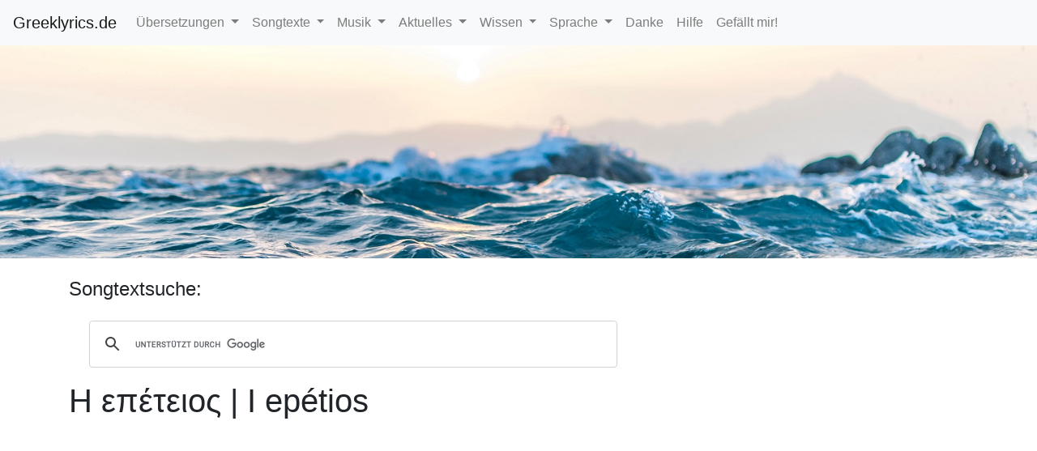

--- FILE ---
content_type: text/html; charset=UTF-8
request_url: https://www.greeklyrics.de/songtext/3413-i-epetios
body_size: 11769
content:

<!DOCTYPE html>
<html lang="de">
<head>
<meta http-equiv="Content-Type" content="text/html; charset=UTF-8">
<meta charset="utf-8">
<meta http-equiv="X-UA-Compatible" content="IE=edge">
<meta name="viewport" content="width=device-width, initial-scale=1">
<meta http-equiv="content-type" content="text/html; charset=utf-8" />
<meta name="keywords" content="" />
<meta name="author" content="Lambros Charissis" />
<meta name="description" content="" />
<script src="https://www.greeklyrics.de/jquery-3.4.1.min.js"></script>
<title>Η επέτειος | I epétios - Griechischer Songtext</title>
<link rel="icon"
      type="image/" ico
      href="https://www.greeklyrics.de/favicon.ico">

      <link rel="stylesheet" href="https://www.greeklyrics.de/bootstrap.min.css">
      <script src="https://www.greeklyrics.de/bootstrap.min.js"></script>
</head>
<body>
  <script>
  function submitComment(){
  		var data = $('#comment').serialize();
      if(document.getElementById("author").value.length == 0 || document.getElementById("commentgl").value.length == 0){
        document.getElementById("error").innerHTML = "<p>Bitte Name und Text eingeben, dann abschicken!</p>";
      } else {
        $.ajax({

                       type: "POST",
                       url: "https://www.greeklyrics.de/submitComment.php?id=3413&iss=1",
                       data: data,
                       success: function(msg){

   													document.getElementById("comment_form").innerHTML = "<p>Danke! Dein Kommentar wird nach unserer Prüfung hier erscheinen!</p>";

   					}
   				});
      }

  	}
    function requesttrans(){
          data = $('#transrequestmail').serialize()+"&songid=3413";
          $.ajax({

                         type: "POST",
                         url: "https://www.greeklyrics.de/newTranslationRequest.php",
                         data: data,
                         success: function(msg){

     													document.getElementById("transrequest").innerHTML = "<p>Übersetzung angefragt!</p>";

     					          }
     				});

    	}

      function requesttrans_form(){
        document.getElementById("transrequest_form").innerHTML = '<div id="transrequest"><form class="form-inline" id="transrequestmail"><p>(für Benachrichtung wenn Übersetzung vorliegt)&nbsp;&nbsp;</p><div class="form-group"><input id="request_trans_mail" name="email" type="text" class="form-control" placeholder="Deine Email"><button onclick="requesttrans()" type="button" class="btn btn-info">anfragen</button></div></form></div>';

        }

  </script>
<style>
  body {
    padding-top: 55px;
  }

  </style>
<nav class="navbar fixed-top navbar-expand-lg navbar-light bg-light">
  <a class="navbar-brand" href="/">Greeklyrics.de</a>
  <button class="navbar-toggler" type="button" data-toggle="collapse" data-target="#navbarSupportedContent" aria-controls="navbarSupportedContent" aria-expanded="false" aria-label="Toggle navigation">
    <span class="navbar-toggler-icon"></span>
  </button>

  <div class="collapse navbar-collapse" id="navbarSupportedContent">
    <ul class="navbar-nav mr-auto">
      <li class="nav-item dropdown">
        <a class="nav-link dropdown-toggle" href="#" id="navbarDropdown" role="button" data-toggle="dropdown" aria-haspopup="true" aria-expanded="false">
          Übersetzungen
        </a>
        <div class="dropdown-menu" aria-labelledby="navbarDropdown">
          <a class="dropdown-item" href="/uebersetzungen/alle-titel.html">Alle Titel</a>
          <a class="dropdown-item" href="/uebersetzungen/songtextsuche.html">Suche</a>
          <a class="dropdown-item" href="/uebersetzungen/interpreten.html">nach Interpreten</a>
          <a class="dropdown-item" href="/uebersetzungen/musikrichtung.html">nach Musikrichtung</a>
          <div class="dropdown-divider"></div>
          <a class="dropdown-item" href="/uebersetzungen/musikrichtung/modern.html">Modern</a>
          <a class="dropdown-item" href="/uebersetzungen/musikrichtung/laika.html">Laika/Entexna</a>
          <a class="dropdown-item" href="/uebersetzungen/musikrichtung/rembetiko.html">Rembetika</a>
          <a class="dropdown-item" href="/uebersetzungen/musikrichtung/dimotika.html">Dimotika</a>
          <div class="dropdown-divider"></div>
          <a class="dropdown-item" href="/uebersetzungen/eigene-uebersetzung.php">Übersetzung einreichen</a>
        </div>
      </li>
      <li class="nav-item dropdown">
        <a class="nav-link dropdown-toggle" href="#" id="navbarDropdown" role="button" data-toggle="dropdown" aria-haspopup="true" aria-expanded="false">
          Songtexte
        </a>
        <div class="dropdown-menu" aria-labelledby="navbarDropdown">
          <a class="dropdown-item" href="/songtext/alle.html" >Alle Songtexte</a>
          <a class="dropdown-item" href="/songtext/suche" >Suche</a>
          <a class="dropdown-item" href="/songtext/interpret/alle.html" >nach Interpreten</a>
        </div>
      </li>
      <li class="nav-item dropdown">
        <a class="nav-link dropdown-toggle" href="#" id="navbarDropdown" role="button" data-toggle="dropdown" aria-haspopup="true" aria-expanded="false">
          Musik
        </a>
        <div class="dropdown-menu" aria-labelledby="navbarDropdown">
          <a class="dropdown-item" href="/griechische-musik/griechisches-radio.html" >Griechisches Radio</a>
          <a class="dropdown-item" href="/griechische-musik/griechische-charts.html" >Griechische Charts</a>
          <a class="dropdown-item" href="/griechische-musik/musik-hoeren.html">Musik h&ouml;ren</a>
          <a class="dropdown-item" href="/griechische-musik/sommer-2009.html" >Sommer 2009</a>
          <a class="dropdown-item" href="/griechische-musik/sommer-2010.html" >Sommer 2010</a>
          <div class="dropdown-divider"></div>
          <a class="dropdown-item">Musik Griechenlands</a>
          <div class="dropdown-divider"></div>
          <a class="dropdown-item" href="/wissen/musik-griechenlands/interaktive-karte.html" >Interaktive Karte</a>
          <a class="dropdown-item" href="/wissen/musik-griechenlands/ipirotika.html" >Ipirotika</a>
          <a class="dropdown-item" href="/wissen/musik-griechenlands/pontiaka.html" >Pontiaka</a>
          <a class="dropdown-item" href="/wissen/musik-griechenlands/makedonitika.html" >Makedonitika</a>
          <a class="dropdown-item" href="/wissen/musik-griechenlands/thessalika.html" >Thessalika</a>
          <a class="dropdown-item" href="/wissen/musik-griechenlands/sterea-elladas.html" >Sterea Elladas</a>
          <a class="dropdown-item" href="/wissen/musik-griechenlands/eptanisa.html" >Eptanisa</a>
          <a class="dropdown-item" href="/wissen/musik-griechenlands/tou-moria-peloponisou.html" >Tou Moria/Peloponisou</a>
          <a class="dropdown-item" href="/wissen/musik-griechenlands/nisiotika.html" >Nisiotika</a>
          <a class="dropdown-item" href="/wissen/musik-griechenlands/kritika.html" >Kritika</a>
          <a class="dropdown-item" href="/wissen/musik-griechenlands/kypriaka.html" >Kypriaka</a>
          <a class="dropdown-item" href="/wissen/musik-griechenlands/byzantini-mousiki.html" >Byzantini Mousiki</a>
        </div>
      </li>
      <li class="nav-item dropdown">
        <a class="nav-link dropdown-toggle" href="#" id="navbarDropdown" role="button" data-toggle="dropdown" aria-haspopup="true" aria-expanded="false">
          Aktuelles
        </a>
        <div class="dropdown-menu" aria-labelledby="navbarDropdown">
          <a class="dropdown-item" href="/griechische-musik-aktuell/veranstaltungen.html" >Events & Konzerte</a>
          <a class="dropdown-item" href="/griechische-musik/griechische-charts.html" >Griechische Charts</a>
          <a class="dropdown-item" href="/griechische-musik-aktuell/eurovision-2018.html" >Eurovision 2018</a>
        </div>
      </li>
      <li class="nav-item dropdown">
        <a class="nav-link dropdown-toggle" href="#" id="navbarDropdown" role="button" data-toggle="dropdown" aria-haspopup="true" aria-expanded="false">
          Wissen
        </a>
        <div class="dropdown-menu" aria-labelledby="navbarDropdown">
          <a class="dropdown-item" href="/wissen/griechische-instrumente.html">Griechische Instrumente</a>
          <div class="dropdown-divider"></div>
          <a class="dropdown-item" href="/wissen/griechische-instrumente/bouzouki.html" >Bouzouki</a>
          <a class="dropdown-item" href="/wissen/griechische-instrumente/baglamas.html" >Baglamas</a>
          <a class="dropdown-item" href="/wissen/griechische-instrumente/klarino.html" >Klarino</a>
          <a class="dropdown-item" href="/wissen/griechische-instrumente/kithara.html" >Gitarre</a>
          <div class="dropdown-divider"></div>
          <a class="dropdown-item" href="/wissen/griechische-musiker.html">Griechische Musiker</a>
          <a class="dropdown-item" href="/wissen/griechische-noten.html" >Griechische Noten</a>
          <a class="dropdown-item" href="/wissen/akkorde-fuer-griechische-lieder.html" >Akkorde</a>
          <a class="dropdown-item" href="/wissen/griechische-taenze.html" >Griechische T&auml;nze</a>
          <a class="dropdown-item" href="/wissen/rembetiko.html" >Rembetiko</a>
          <a class="dropdown-item" href="/wissen/musikgeschichte-griechenlands.html" >Musikgeschichte Griechenlands</a>
          <a class="dropdown-item" href="/wissen/griechische-bands.html" >Griechische Bands</a>
          <a class="dropdown-item" href="/wissen/griechische-musiklehrer.html" >Griechische Musiklehrer</a>
        </div>
      </li>
      <li class="nav-item dropdown">
        <a class="nav-link dropdown-toggle" href="#" id="navbarDropdown" role="button" data-toggle="dropdown" aria-haspopup="true" aria-expanded="false">
          Sprache
        </a>
        <div class="dropdown-menu" aria-labelledby="navbarDropdown">
          <a class="dropdown-item" href="https://de.greeklex.net/lautschrift.html" target="_blank" >Lieder mitsingen</a>
          <a class="dropdown-item" href="/sprache/griechisch-woerterbuch.html" >Griechisch W&ouml;rterbuch</a>
          <a class="dropdown-item" href="/sprache/griechisch-lernen.html" >Griechisch lernen</a>
          <a class="dropdown-item" href="/sprache/griechisch-am-computer.html" >Griechisch am Computer</a>
          <a class="dropdown-item" href="/sprache/fragen.html" >Fragen zur Sprache</a>
        </div>
      </li>
      <li class="nav-item">
        <a class="nav-link" href="/danksagungen.html" >Danke</a>
      </li>
      <li class="nav-item">
        <a class="nav-link" href="/hilfe.html" >Hilfe</a>
      </li>
      <li class="nav-item">
        <a class="nav-link" href="https://www.facebook.com/greeklyrics.de/" target="_blank" >Gef&auml;llt mir!</a>
      </li>
    </ul>
  </div>
</nav>
<div align="center">
  <img width="100%" src="/images/gl_banner.jpg"></img>
  </div>

<br>
<main role="main" class="container">

<div class="row">
<div class="col md-12">


<h4>Songtextsuche: </h4><script async src="https://cse.google.com/cse.js?cx=001029816171164011424:qq8nu1bj5zw"></script><div class="gcse-search"></div>
</div>
</div>

  <h1>Η επέτειος | I epétios</h1>

  <script async src="https://pagead2.googlesyndication.com/pagead/js/adsbygoogle.js"></script>
  <!-- Greeklyrics -->
  <ins class="adsbygoogle"
       style="display:block"
       data-ad-client="ca-pub-6133283835087890"
       data-ad-slot="4050982924"
       data-ad-format="auto"
       data-full-width-responsive="true"></ins>
  <script>
       (adsbygoogle = window.adsbygoogle || []).push({});
  </script>

  <div class="row" style="float:right"><div id="transrequest_form"><a href="javascript:requesttrans_form();"><button type="button" class="btn btn-info">Übersetzung anfragen</button></a>&nbsp;&nbsp;&nbsp;<a href="https://www.greeklyrics.de/uebersetzungen/eigene-uebersetzung.php?sid=3413"><button type="button" class="btn btn-danger">Übersetzung einreichen</button></a></div></div><table class="table"><tr><td>
				
			<p>Ξέχασα μια μέρα πάλι την επέτειο<br />
μου `στησε ένα καυγά πλήρως αναίτιο,<br />
έκανες μου λέει σφάλμα ολέθριο.<br />
Μάταια της εξηγούσα πάλι τα αυτονόητα<br />
έτσι είναι βρε αγάπη μου τα αρσενικά<br />
δεν τ’ αντέχουν, δεν τα νιώθουν τέτοια τυπικά.</p>
<p>Στο Μεταξουργείο, στον Κεραμεικό<br />
μια βδομάδα φίλε μου ψάχνω να τη βρω,<br />
έφαγα τον κόσμο όλο μέχρι Κολωνό<br />
μα μου τη κοπάνησε κάποια η κολώνα.</p>
<p>Μέσα σε μια βδομάδα χρόνια με γέρασε<br />
δεν μπορώ να καταλάβω τι με πέρασε,<br />
μια ρημάδα επέτειο και με προσπέρασε.<br />
Με τα κόλπα που μου κάνει μ’ έβαλε σε φίλους μου<br />
να τρέξω από πίσω της στο παρακαλετό<br />
κι έτσι όπως μου τα `κανε να εξαφανιστώ.</p>
<p>Στο Μεταξουργείο, στον Κεραμεικό<br />
αυτό το βράδυ φίλε μου θα πάω να τα πιω<br />
δεν την ξαναψάχνω πια με το μοτοσακό<br />
έβγαλε εισιτήριο για το Μονακό.</p>
<p>Στο Μεταξουργείο, στον Κεραμεικό<br />
σε πέτυχα τυχαία μετά από καιρό<br />
σου `πα τα δικά μου, μου `κανες κλοπές<br />
βάζω τα φράγκα κούκλα μου πάμε όπου θες.</p>
		</td><td>
				
			<p>Kséchasa mia méra páli tin epétio<br />
mu `stise éna kavgá plíros anetio,<br />
ékanes mu léi sfálma oléthrio.<br />
Mátea tis eksigusa páli ta aftonóita<br />
étsi ine vre agápi mu ta arseniká<br />
den t’ antéchun, den ta nióthun tétia tipiká.</p>
<p>Sto Metaksurgio, ston Keramikó<br />
mia vdomáda fíle mu psáchno na ti vro,<br />
éfaga ton kósmo ólo méchri Kolonó<br />
ma mu ti kopánise kápia i kolóna.</p>
<p>Mésa se mia vdomáda chrónia me gérase<br />
den boró na katalávo ti me pérase,<br />
mia rimáda epétio ke me prospérase.<br />
Me ta kólpa pu mu káni m’ évale se fílus mu<br />
na trékso apó píso tis sto parakaletó<br />
ki étsi ópos mu ta `kane na eksafanistó.</p>
<p>Sto Metaksurgio, ston Keramikó<br />
aftó to vrádi fíle mu tha páo na ta pio<br />
den tin ksanapsáchno pia me to motosakó<br />
évgale isitírio gia to Monakó.</p>
<p>Sto Metaksurgio, ston Keramikó<br />
se péticha tichea metá apó keró<br />
su `pa ta diká mu, mu `kanes klopés<br />
vázo ta frágka kukla mu páme ópu thes.</p>
		</td></tr></table><p>Interpret: <a href="https://www.greeklyrics.de/songtext/interpret/andreadis-themis">Ανδρεάδης Θέμης</a></p><p>Komponist: Μήτσιος Κώστας</p><p>Songwriter: Μιχαλόχρηστας Γιώργος</p><iframe width="560" height="315" src="https://www.youtube.com/embed/v3QmuILvG9c" frameborder="0" allow="accelerometer; autoplay; encrypted-media; gyroscope; picture-in-picture" allowfullscreen></iframe><h4>Kommentare</h4><p>Noch keine Kommentare</p><br><h5>Neues Kommentar</h5><div class="row">
<div class="col-md-12" id="comment_form">
<form class="form-horizontal" id="comment">
	 <div class="form-group">
			 <label for="message" class="col-sm-2 control-label">Name:</label>
       <input id="author" type="text" class="form-control" placeholder="Name" name="author">
  </div>
  <div class="form-group">
       <label for="message" class="col-sm-2 control-label">Kommentar:</label>
	      <textarea id="commentgl" class="form-control" rows="4" name="commentgl"></textarea>
  </div>
			 <div class="col-sm-10 col-sm-offset-2">
					 <input id="submit" value="Abschicken" class="btn btn-primary" onclick="submitComment()">
			 </div>
	 </div>
</form>
<div id="error"></div>
 </div>
<br>
<script async src="https://pagead2.googlesyndication.com/pagead/js/adsbygoogle.js"></script>
<!-- Greeklyrics -->
<ins class="adsbygoogle"
     style="display:block"
     data-ad-client="ca-pub-6133283835087890"
     data-ad-slot="4050982924"
     data-ad-format="auto"
     data-full-width-responsive="true"></ins>
<script>
     (adsbygoogle = window.adsbygoogle || []).push({});
</script>
    <br><h2>Aktuelle Übersetzungsanfragen - hilf mit!</h2><table class="table"><tr><td><a href="https://www.greeklyrics.de/songtext/791-apopse-tha-peraso">Απόψε θα περάσω</a></td><td>Übersetzung wird geprüft!</td><td><img src="/images/ok.png"></img></td></tr><tr><td><a href="https://www.greeklyrics.de/songtext/878-as-min-ksimerone-pote">Ας μην ξημέρωνε ποτέ</a></td><td>Übersetzung wird geprüft!</td><td><img src="/images/ok.png"></img></td></tr><tr><td><a href="https://www.greeklyrics.de/songtext/1088-val-to-terma">Βαλ&#8217; το τέρμα</a></td><td>Übersetzung wird geprüft!</td><td><img src="/images/ok.png"></img></td></tr><tr><td><a href="https://www.greeklyrics.de/songtext/1408-delfini-delfinaki">Δελφίνι δελφινάκι</a></td><td><a href="https://www.greeklyrics.de/uebersetzungen/3-modern/2125-delfini-delfinaki">Übersetzung wurde erstellt</a></td><td><img src="/images/ok.png"></img></td></tr><tr><td><a href="https://www.greeklyrics.de/songtext/2098-ise-to-lathos-tis-zois-mu">Είσαι το λάθος της ζωής μου</a></td><td>Übersetzung wird geprüft!</td><td><img src="/images/ok.png"></img></td></tr><tr><td><a href="https://www.greeklyrics.de/songtext/2239-ellinas-ime">Έλληνας είμαι</a></td><td>Übersetzung wird geprüft!</td><td><img src="/images/ok.png"></img></td></tr><tr><td><a href="https://www.greeklyrics.de/songtext/2336-ena-puli-icha-sto-kluvi">Ένα πουλί είχα στο κλουβί</a></td><td><a href="https://www.greeklyrics.de/uebersetzungen/eigene-uebersetzung.php?sid=2336">Übersetzung einreichen</a></td><td><img src="/images/notok.png"></img></td></tr><tr><td><a href="https://www.greeklyrics.de/songtext/2520-esi-ise-aeras-dinatos">Εσύ είσαι αέρας δυνατός</a></td><td><a href="https://www.greeklyrics.de/uebersetzungen/eigene-uebersetzung.php?sid=2520">Übersetzung einreichen</a></td><td><img src="/images/notok.png"></img></td></tr><tr><td><a href="https://www.greeklyrics.de/songtext/2577-evlabia">Ευλαμπία</a></td><td>Übersetzung wird geprüft!</td><td><img src="/images/ok.png"></img></td></tr><tr><td><a href="https://www.greeklyrics.de/songtext/2601-echi-o-theos">Έχει ο Θεός</a></td><td>Übersetzung wird geprüft!</td><td><img src="/images/ok.png"></img></td></tr><tr><td><a href="https://www.greeklyrics.de/songtext/3051-gia-ton-patera">Για τον πατέρα</a></td><td>Übersetzung wird geprüft!</td><td><img src="/images/ok.png"></img></td></tr><tr><td><a href="https://www.greeklyrics.de/songtext/3772-isuna-ti-isuna">Ήσουνα τι ήσουνα</a></td><td><a href="https://www.greeklyrics.de/uebersetzungen/3-modern/235-paksimadokleftra">Übersetzung wurde erstellt</a></td><td><img src="/images/ok.png"></img></td></tr><tr><td><a href="https://www.greeklyrics.de/songtext/3902-ke-fuma-fuma">Και φούμα-φούμα</a></td><td><a href="https://www.greeklyrics.de/uebersetzungen/3-modern/2012-ke-fuma-fuma">Übersetzung wurde erstellt</a></td><td><img src="/images/ok.png"></img></td></tr><tr><td><a href="https://www.greeklyrics.de/songtext/3991-kalimera-ilie">Καλημέρα ήλιε</a></td><td><a href="https://www.greeklyrics.de/uebersetzungen/3-modern/2135-kalimera-ilie">Übersetzung wurde erstellt</a></td><td><img src="/images/ok.png"></img></td></tr><tr><td><a href="https://www.greeklyrics.de/songtext/4434-kokkini-vrochi">Κόκκινη βροχή</a></td><td>Übersetzung wird geprüft!</td><td><img src="/images/ok.png"></img></td></tr><tr><td><a href="https://www.greeklyrics.de/songtext/5797-na-kamo-thelo-tarachi">Να κάμω θέλω ταραχή</a></td><td>Übersetzung wird geprüft!</td><td><img src="/images/ok.png"></img></td></tr><tr><td><a href="https://www.greeklyrics.de/songtext/6126-o-tarzan">Ο Ταρζάν</a></td><td><a href="https://www.greeklyrics.de/uebersetzungen/eigene-uebersetzung.php?sid=6126">Übersetzung einreichen</a></td><td><img src="/images/notok.png"></img></td></tr><tr><td><a href="https://www.greeklyrics.de/songtext/6388-o-mikros-alitis">Ο μικρός αλήτης</a></td><td>Übersetzung wird geprüft!</td><td><img src="/images/ok.png"></img></td></tr><tr><td><a href="https://www.greeklyrics.de/songtext/6511-o-topos-mas-ine-klistos">Ο τόπος μας είναι κλειστός</a></td><td><a href="https://www.greeklyrics.de/uebersetzungen/eigene-uebersetzung.php?sid=6511">Übersetzung einreichen</a></td><td><img src="/images/notok.png"></img></td></tr><tr><td><a href="https://www.greeklyrics.de/songtext/6596-i-fabrikes">Οι φάμπρικες</a></td><td><a href="https://www.greeklyrics.de/uebersetzungen/eigene-uebersetzung.php?sid=6596">Übersetzung einreichen</a></td><td><img src="/images/notok.png"></img></td></tr><tr><td><a href="https://www.greeklyrics.de/songtext/7205-saitia">Σαϊτιά</a></td><td>Übersetzung wird geprüft!</td><td><img src="/images/ok.png"></img></td></tr><tr><td><a href="https://www.greeklyrics.de/songtext/7322-se-dioksan-ap-tin-kokkinia">Σε διώξαν απ&#8217; την Κοκκινιά</a></td><td>Übersetzung wird geprüft!</td><td><img src="/images/ok.png"></img></td></tr><tr><td><a href="https://www.greeklyrics.de/songtext/7377-se-pia-thalassa-armenizis">Σε ποια θάλασσα αρμενίζεις</a></td><td><a href="https://www.greeklyrics.de/uebersetzungen/3-modern/2110-se-pia-thalassa-armenizis">Übersetzung wurde erstellt</a></td><td><img src="/images/ok.png"></img></td></tr><tr><td><a href="https://www.greeklyrics.de/songtext/7633-stalia-stalia">Σταλιά σταλιά</a></td><td><a href="https://www.greeklyrics.de/uebersetzungen/eigene-uebersetzung.php?sid=7633">Übersetzung einreichen</a></td><td><img src="/images/notok.png"></img></td></tr><tr><td><a href="https://www.greeklyrics.de/songtext/8905-to-christinaki">Το Χριστινάκι</a></td><td><a href="https://www.greeklyrics.de/uebersetzungen/eigene-uebersetzung.php?sid=8905">Übersetzung einreichen</a></td><td><img src="/images/notok.png"></img></td></tr><tr><td><a href="https://www.greeklyrics.de/songtext/8911-to-aidoni">Το αηδόνι</a></td><td><a href="https://www.greeklyrics.de/uebersetzungen/eigene-uebersetzung.php?sid=8911">Übersetzung einreichen</a></td><td><img src="/images/notok.png"></img></td></tr><tr><td><a href="https://www.greeklyrics.de/songtext/8975-to-diazigio">Το διαζύγιο</a></td><td><a href="https://www.greeklyrics.de/uebersetzungen/eigene-uebersetzung.php?sid=8975">Übersetzung einreichen</a></td><td><img src="/images/notok.png"></img></td></tr><tr><td><a href="https://www.greeklyrics.de/songtext/9135-to-magazi">Το μαγαζί</a></td><td><a href="https://www.greeklyrics.de/uebersetzungen/eigene-uebersetzung.php?sid=9135">Übersetzung einreichen</a></td><td><img src="/images/notok.png"></img></td></tr><tr><td><a href="https://www.greeklyrics.de/songtext/9209-to-nima-ton-keron">Το νήμα των καιρών</a></td><td><a href="https://www.greeklyrics.de/uebersetzungen/eigene-uebersetzung.php?sid=9209">Übersetzung einreichen</a></td><td><img src="/images/notok.png"></img></td></tr><tr><td><a href="https://www.greeklyrics.de/songtext/10094-zo-(mavra-fengaria)">Ζω (Μαύρα Φεγγάρια)</a></td><td><a href="https://www.greeklyrics.de/uebersetzungen/eigene-uebersetzung.php?sid=10094">Übersetzung einreichen</a></td><td><img src="/images/notok.png"></img></td></tr><tr><td><a href="https://www.greeklyrics.de/songtext/10165-adiaforo">Αδιαφορώ</a></td><td><a href="https://www.greeklyrics.de/uebersetzungen/eigene-uebersetzung.php?sid=10165">Übersetzung einreichen</a></td><td><img src="/images/notok.png"></img></td></tr><tr><td><a href="https://www.greeklyrics.de/songtext/10716-aku">Άκου</a></td><td>Übersetzung wird geprüft!</td><td><img src="/images/ok.png"></img></td></tr><tr><td><a href="https://www.greeklyrics.de/songtext/10739-akui-kanis">Ακούει κανείς</a></td><td><a href="https://www.greeklyrics.de/uebersetzungen/3-modern/2021-akui-kanis">Übersetzung wurde erstellt</a></td><td><img src="/images/ok.png"></img></td></tr><tr><td><a href="https://www.greeklyrics.de/songtext/10777-akrovato">Ακροβατώ</a></td><td><a href="https://www.greeklyrics.de/uebersetzungen/3-modern/2107-akrovato">Übersetzung wurde erstellt</a></td><td><img src="/images/ok.png"></img></td></tr><tr><td><a href="https://www.greeklyrics.de/songtext/11601-anikse-ligo-to-parathiro">Άνοιξε λίγο το παράθυρο</a></td><td><a href="https://www.greeklyrics.de/uebersetzungen/eigene-uebersetzung.php?sid=11601">Übersetzung einreichen</a></td><td><img src="/images/notok.png"></img></td></tr><tr><td><a href="https://www.greeklyrics.de/songtext/11685-anthropi-monachi">Άνθρωποι μονάχοι</a></td><td>Übersetzung wird geprüft!</td><td><img src="/images/ok.png"></img></td></tr><tr><td><a href="https://www.greeklyrics.de/songtext/11901-apo-mesa-pethamenos">Από μέσα πεθαμένος</a></td><td><a href="https://www.greeklyrics.de/uebersetzungen/3-modern/2121-apo-mesa-pethamenos">Übersetzung wurde erstellt</a></td><td><img src="/images/ok.png"></img></td></tr><tr><td><a href="https://www.greeklyrics.de/songtext/11963-apogevma-sto-dentro">Απόγευμα στο δέντρο</a></td><td><a href="https://www.greeklyrics.de/uebersetzungen/eigene-uebersetzung.php?sid=11963">Übersetzung einreichen</a></td><td><img src="/images/notok.png"></img></td></tr><tr><td><a href="https://www.greeklyrics.de/songtext/12004-apoliome">Απολύομαι</a></td><td><a href="https://www.greeklyrics.de/uebersetzungen/eigene-uebersetzung.php?sid=12004">Übersetzung einreichen</a></td><td><img src="/images/notok.png"></img></td></tr><tr><td><a href="https://www.greeklyrics.de/songtext/12193-aprili-mu">Απρίλη μου</a></td><td><a href="https://www.greeklyrics.de/uebersetzungen/eigene-uebersetzung.php?sid=12193">Übersetzung einreichen</a></td><td><img src="/images/notok.png"></img></td></tr><tr><td><a href="https://www.greeklyrics.de/songtext/12359-as-erchosungia-ligo">Ας ερχόσουν για λίγο</a></td><td>Übersetzung wird geprüft!</td><td><img src="/images/ok.png"></img></td></tr><tr><td><a href="https://www.greeklyrics.de/songtext/12554-asteri-mu">Αστέρι μου</a></td><td><a href="https://www.greeklyrics.de/uebersetzungen/eigene-uebersetzung.php?sid=12554">Übersetzung einreichen</a></td><td><img src="/images/notok.png"></img></td></tr><tr><td><a href="https://www.greeklyrics.de/songtext/12576-astro-krifo">Άστρο κρυφό</a></td><td><a href="https://www.greeklyrics.de/uebersetzungen/eigene-uebersetzung.php?sid=12576">Übersetzung einreichen</a></td><td><img src="/images/notok.png"></img></td></tr><tr><td><a href="https://www.greeklyrics.de/songtext/12608-athanasia">Αθανασία</a></td><td><a href="https://www.greeklyrics.de/uebersetzungen/eigene-uebersetzung.php?sid=12608">Übersetzung einreichen</a></td><td><img src="/images/notok.png"></img></td></tr><tr><td><a href="https://www.greeklyrics.de/songtext/13029-vale-ena-kafe">Βάλε ένα καφέ</a></td><td>Übersetzung wird geprüft!</td><td><img src="/images/ok.png"></img></td></tr><tr><td><a href="https://www.greeklyrics.de/songtext/13145-batida-de-coco">Batida de coco</a></td><td>Übersetzung wird geprüft!</td><td><img src="/images/ok.png"></img></td></tr><tr><td><a href="https://www.greeklyrics.de/songtext/13193-vima-vima">Βήμα βήμα</a></td><td><a href="https://www.greeklyrics.de/uebersetzungen/eigene-uebersetzung.php?sid=13193">Übersetzung einreichen</a></td><td><img src="/images/notok.png"></img></td></tr><tr><td><a href="https://www.greeklyrics.de/songtext/13730-de-tha-dakriso-piagia-sena">Δε θα δακρύσω πια για σένα</a></td><td><a href="https://www.greeklyrics.de/uebersetzungen/eigene-uebersetzung.php?sid=13730">Übersetzung einreichen</a></td><td><img src="/images/notok.png"></img></td></tr><tr><td><a href="https://www.greeklyrics.de/songtext/14132-den-kani-krio">Δεν κάνει κρύο</a></td><td>Übersetzung wird geprüft!</td><td><img src="/images/ok.png"></img></td></tr><tr><td><a href="https://www.greeklyrics.de/songtext/14296-den-proskinisa-pote-kanena">Δεν προσκύνησα ποτέ κανένα</a></td><td><a href="https://www.greeklyrics.de/uebersetzungen/eigene-uebersetzung.php?sid=14296">Übersetzung einreichen</a></td><td><img src="/images/notok.png"></img></td></tr><tr><td><a href="https://www.greeklyrics.de/songtext/14323-den-tha-dakriso-piagia-mena">Δεν θα δακρύσω πιά για μένα</a></td><td><a href="https://www.greeklyrics.de/uebersetzungen/eigene-uebersetzung.php?sid=14323">Übersetzung einreichen</a></td><td><img src="/images/notok.png"></img></td></tr><tr><td><a href="https://www.greeklyrics.de/songtext/14532-didimoticho-blues">Διδυμότειχο blues</a></td><td><a href="https://www.greeklyrics.de/uebersetzungen/eigene-uebersetzung.php?sid=14532">Übersetzung einreichen</a></td><td><img src="/images/notok.png"></img></td></tr><tr><td><a href="https://www.greeklyrics.de/songtext/14604-diplo-to-tsifteteli">Διπλό το τσιφτετέλι</a></td><td><a href="https://www.greeklyrics.de/uebersetzungen/eigene-uebersetzung.php?sid=14604">Übersetzung einreichen</a></td><td><img src="/images/notok.png"></img></td></tr><tr><td><a href="https://www.greeklyrics.de/songtext/14791-dio-prasina-matia">Δυο πράσινα μάτια</a></td><td><a href="https://www.greeklyrics.de/uebersetzungen/eigene-uebersetzung.php?sid=14791">Übersetzung einreichen</a></td><td><img src="/images/notok.png"></img></td></tr><tr><td><a href="https://www.greeklyrics.de/songtext/14924-dose-mu-ligaki-urano-(to-simadi-tu-erota)">Δώσε μου λιγάκι ουρανό (Το σημάδι του έρωτα)</a></td><td>Übersetzung wird geprüft!</td><td><img src="/images/ok.png"></img></td></tr><tr><td><a href="https://www.greeklyrics.de/songtext/14961-evale-o-theos-simadi">Έβαλε ο Θεός σημάδι</a></td><td><a href="https://www.greeklyrics.de/uebersetzungen/eigene-uebersetzung.php?sid=14961">Übersetzung einreichen</a></td><td><img src="/images/notok.png"></img></td></tr><tr><td><a href="https://www.greeklyrics.de/songtext/14974-edo">Eδώ</a></td><td><a href="https://www.greeklyrics.de/uebersetzungen/3-modern/2019-edo">Übersetzung wurde erstellt</a></td><td><img src="/images/ok.png"></img></td></tr><tr><td><a href="https://www.greeklyrics.de/songtext/15251-ego-o-dinatos">Εγώ ο δυνατός</a></td><td><a href="https://www.greeklyrics.de/uebersetzungen/eigene-uebersetzung.php?sid=15251">Übersetzung einreichen</a></td><td><img src="/images/notok.png"></img></td></tr><tr><td><a href="https://www.greeklyrics.de/songtext/15493-ime-ticheros-pu-echo-esena">Είμαι τυχερός που έχω εσένα</a></td><td><a href="https://www.greeklyrics.de/uebersetzungen/eigene-uebersetzung.php?sid=15493">Übersetzung einreichen</a></td><td><img src="/images/notok.png"></img></td></tr><tr><td><a href="https://www.greeklyrics.de/songtext/15505-imaste-dio">Είμαστε δυο</a></td><td><a href="https://www.greeklyrics.de/uebersetzungen/eigene-uebersetzung.php?sid=15505">Übersetzung einreichen</a></td><td><img src="/images/notok.png"></img></td></tr><tr><td><a href="https://www.greeklyrics.de/songtext/15771-ise-mia-thea">Είσαι μια θεά</a></td><td><a href="https://www.greeklyrics.de/uebersetzungen/eigene-uebersetzung.php?sid=15771">Übersetzung einreichen</a></td><td><img src="/images/notok.png"></img></td></tr><tr><td><a href="https://www.greeklyrics.de/songtext/15898-eki-pu-vriskete-to-fos">Εκεί που βρίσκεται το φως</a></td><td><a href="https://www.greeklyrics.de/uebersetzungen/eigene-uebersetzung.php?sid=15898">Übersetzung einreichen</a></td><td><img src="/images/notok.png"></img></td></tr><tr><td><a href="https://www.greeklyrics.de/songtext/16074-ela-ke-kopse-me-sta-dio">Έλα και κόψε με στα δυο</a></td><td><a href="https://www.greeklyrics.de/uebersetzungen/eigene-uebersetzung.php?sid=16074">Übersetzung einreichen</a></td><td><img src="/images/notok.png"></img></td></tr><tr><td><a href="https://www.greeklyrics.de/songtext/16237-ellada-(lengko)">Ελλάδα (Λένγκω)</a></td><td><a href="https://www.greeklyrics.de/uebersetzungen/eigene-uebersetzung.php?sid=16237">Übersetzung einreichen</a></td><td><img src="/images/notok.png"></img></td></tr><tr><td><a href="https://www.greeklyrics.de/songtext/16295-emis-i-dio">Εμείς οι δυο</a></td><td><a href="https://www.greeklyrics.de/uebersetzungen/eigene-uebersetzung.php?sid=16295">Übersetzung einreichen</a></td><td><img src="/images/notok.png"></img></td></tr><tr><td><a href="https://www.greeklyrics.de/songtext/16565-ena-tsigaro-akoma-lipon">Ένα τσιγάρο ακόμα λοιπόν</a></td><td><a href="https://www.greeklyrics.de/uebersetzungen/eigene-uebersetzung.php?sid=16565">Übersetzung einreichen</a></td><td><img src="/images/notok.png"></img></td></tr><tr><td><a href="https://www.greeklyrics.de/songtext/16610-enas-erotas-ftinos">Ένας έρωτας φτηνός</a></td><td><a href="https://www.greeklyrics.de/uebersetzungen/eigene-uebersetzung.php?sid=16610">Übersetzung einreichen</a></td><td><img src="/images/notok.png"></img></td></tr><tr><td><a href="https://www.greeklyrics.de/songtext/17008-erotokritos">Ερωτόκριτος</a></td><td><a href="https://www.greeklyrics.de/uebersetzungen/eigene-uebersetzung.php?sid=17008">Übersetzung einreichen</a></td><td><img src="/images/notok.png"></img></td></tr><tr><td><a href="https://www.greeklyrics.de/songtext/17341-echasa-ta-ichni-su">Έχασα τα ίχνη σου</a></td><td><a href="https://www.greeklyrics.de/uebersetzungen/eigene-uebersetzung.php?sid=17341">Übersetzung einreichen</a></td><td><img src="/images/notok.png"></img></td></tr><tr><td><a href="https://www.greeklyrics.de/songtext/17357-echi-o-theos">Έχει ο Θεός</a></td><td><a href="https://www.greeklyrics.de/uebersetzungen/eigene-uebersetzung.php?sid=17357">Übersetzung einreichen</a></td><td><img src="/images/notok.png"></img></td></tr><tr><td><a href="https://www.greeklyrics.de/songtext/17380-echis-matia-to-fengari">Έχεις μάτια το φεγγάρι</a></td><td><a href="https://www.greeklyrics.de/uebersetzungen/eigene-uebersetzung.php?sid=17380">Übersetzung einreichen</a></td><td><img src="/images/notok.png"></img></td></tr><tr><td><a href="https://www.greeklyrics.de/songtext/17930-ftes-esi">Φταις εσύ</a></td><td><a href="https://www.greeklyrics.de/uebersetzungen/eigene-uebersetzung.php?sid=17930">Übersetzung einreichen</a></td><td><img src="/images/notok.png"></img></td></tr><tr><td><a href="https://www.greeklyrics.de/songtext/17961-ftani-pu-kleme">Φτάνει που κλαίμε</a></td><td><a href="https://www.greeklyrics.de/uebersetzungen/eigene-uebersetzung.php?sid=17961">Übersetzung einreichen</a></td><td><img src="/images/notok.png"></img></td></tr><tr><td><a href="https://www.greeklyrics.de/songtext/18218-garifallo-st-afti">Γαρύφαλλο στ’ αυτί</a></td><td><a href="https://www.greeklyrics.de/uebersetzungen/eigene-uebersetzung.php?sid=18218">Übersetzung einreichen</a></td><td><img src="/images/notok.png"></img></td></tr><tr><td><a href="https://www.greeklyrics.de/songtext/18255-gia-chara">Γεια χαρά</a></td><td><a href="https://www.greeklyrics.de/uebersetzungen/eigene-uebersetzung.php?sid=18255">Übersetzung einreichen</a></td><td><img src="/images/notok.png"></img></td></tr><tr><td><a href="https://www.greeklyrics.de/songtext/18313-gennithika-na-tiranno">Γεννήθηκα να τυραννώ</a></td><td><a href="https://www.greeklyrics.de/uebersetzungen/eigene-uebersetzung.php?sid=18313">Übersetzung einreichen</a></td><td><img src="/images/notok.png"></img></td></tr><tr><td><a href="https://www.greeklyrics.de/songtext/18316-gennithika-sti-saloniki">Γεννήθηκα στη Σαλονίκη</a></td><td><a href="https://www.greeklyrics.de/uebersetzungen/eigene-uebersetzung.php?sid=18316">Übersetzung einreichen</a></td><td><img src="/images/notok.png"></img></td></tr><tr><td><a href="https://www.greeklyrics.de/songtext/18373-gia-ena-tangko">Για ένα τανγκό</a></td><td><a href="https://www.greeklyrics.de/uebersetzungen/eigene-uebersetzung.php?sid=18373">Übersetzung einreichen</a></td><td><img src="/images/notok.png"></img></td></tr><tr><td><a href="https://www.greeklyrics.de/songtext/18606-giapi">Γιαπί</a></td><td><a href="https://www.greeklyrics.de/uebersetzungen/eigene-uebersetzung.php?sid=18606">Übersetzung einreichen</a></td><td><img src="/images/notok.png"></img></td></tr><tr><td><a href="https://www.greeklyrics.de/songtext/18631-giati-den-ise-edo">Γιατί δεν είσαι εδώ</a></td><td><a href="https://www.greeklyrics.de/uebersetzungen/eigene-uebersetzung.php?sid=18631">Übersetzung einreichen</a></td><td><img src="/images/notok.png"></img></td></tr><tr><td><a href="https://www.greeklyrics.de/songtext/18650-giati-fengari-mu-omorfo">Γιατί φεγγάρι μου όμορφο</a></td><td><a href="https://www.greeklyrics.de/uebersetzungen/eigene-uebersetzung.php?sid=18650">Übersetzung einreichen</a></td><td><img src="/images/notok.png"></img></td></tr><tr><td><a href="https://www.greeklyrics.de/songtext/18825-glossolalia">Γλωσσολαλιά</a></td><td><a href="https://www.greeklyrics.de/uebersetzungen/3-modern/2077-glossolalia">Übersetzung wurde erstellt</a></td><td><img src="/images/ok.png"></img></td></tr><tr><td><a href="https://www.greeklyrics.de/songtext/19451-i-margarita-i-margaro">Η Μαργαρίτα η Μαργαρώ</a></td><td><a href="https://www.greeklyrics.de/uebersetzungen/3-modern/2097-i-margarita-i-margaro">Übersetzung wurde erstellt</a></td><td><img src="/images/ok.png"></img></td></tr><tr><td><a href="https://www.greeklyrics.de/songtext/19488-i-mikri-mas-istoria">Η μικρή μας ιστορία</a></td><td><a href="https://www.greeklyrics.de/uebersetzungen/eigene-uebersetzung.php?sid=19488">Übersetzung einreichen</a></td><td><img src="/images/notok.png"></img></td></tr><tr><td><a href="https://www.greeklyrics.de/songtext/19524-i-balanta-tis-ifigenias">Η μπαλάντα της Ιφιγένειας</a></td><td><a href="https://www.greeklyrics.de/uebersetzungen/eigene-uebersetzung.php?sid=19524">Übersetzung einreichen</a></td><td><img src="/images/notok.png"></img></td></tr><tr><td><a href="https://www.greeklyrics.de/songtext/19602-i-palioparea">Η παλιοπαρέα</a></td><td><a href="https://www.greeklyrics.de/uebersetzungen/eigene-uebersetzung.php?sid=19602">Übersetzung einreichen</a></td><td><img src="/images/notok.png"></img></td></tr><tr><td><a href="https://www.greeklyrics.de/songtext/19961-irtha-ksana">Ήρθα ξανά</a></td><td><a href="https://www.greeklyrics.de/uebersetzungen/eigene-uebersetzung.php?sid=19961">Übersetzung einreichen</a></td><td><img src="/images/notok.png"></img></td></tr><tr><td><a href="https://www.greeklyrics.de/songtext/20763-kane-kuragio">Κάνε κουράγιο</a></td><td><a href="https://www.greeklyrics.de/uebersetzungen/eigene-uebersetzung.php?sid=20763">Übersetzung einreichen</a></td><td><img src="/images/notok.png"></img></td></tr><tr><td><a href="https://www.greeklyrics.de/songtext/20994-karavakia">Καραβάκια</a></td><td><a href="https://www.greeklyrics.de/uebersetzungen/eigene-uebersetzung.php?sid=20994">Übersetzung einreichen</a></td><td><img src="/images/notok.png"></img></td></tr><tr><td><a href="https://www.greeklyrics.de/songtext/21196-kathe-fora">Κάθε φορά</a></td><td><a href="https://www.greeklyrics.de/uebersetzungen/eigene-uebersetzung.php?sid=21196">Übersetzung einreichen</a></td><td><img src="/images/notok.png"></img></td></tr><tr><td><a href="https://www.greeklyrics.de/songtext/21663-klise-tin-porta">Κλείσε την πόρτα</a></td><td><a href="https://www.greeklyrics.de/uebersetzungen/eigene-uebersetzung.php?sid=21663">Übersetzung einreichen</a></td><td><img src="/images/notok.png"></img></td></tr><tr><td><a href="https://www.greeklyrics.de/songtext/21675-klirothika">Κληρώθηκα</a></td><td><a href="https://www.greeklyrics.de/uebersetzungen/eigene-uebersetzung.php?sid=21675">Übersetzung einreichen</a></td><td><img src="/images/notok.png"></img></td></tr><tr><td><a href="https://www.greeklyrics.de/songtext/21973-kutsi-kithara">Κουτσή κιθάρα</a></td><td><a href="https://www.greeklyrics.de/uebersetzungen/eigene-uebersetzung.php?sid=21973">Übersetzung einreichen</a></td><td><img src="/images/notok.png"></img></td></tr><tr><td><a href="https://www.greeklyrics.de/songtext/22354-kikladitiko">Κυκλαδίτικο</a></td><td>Übersetzung wird geprüft!</td><td><img src="/images/ok.png"></img></td></tr><tr><td><a href="https://www.greeklyrics.de/songtext/22365-kiknio-asma">Κύκνειο άσμα</a></td><td><a href="https://www.greeklyrics.de/uebersetzungen/eigene-uebersetzung.php?sid=22365">Übersetzung einreichen</a></td><td><img src="/images/notok.png"></img></td></tr><tr><td><a href="https://www.greeklyrics.de/songtext/22521-lila">Λέιλα</a></td><td><a href="https://www.greeklyrics.de/uebersetzungen/eigene-uebersetzung.php?sid=22521">Übersetzung einreichen</a></td><td><img src="/images/notok.png"></img></td></tr><tr><td><a href="https://www.greeklyrics.de/songtext/22596-liberta-(eleftheria)">Liberta (Ελευθερία)</a></td><td><a href="https://www.greeklyrics.de/uebersetzungen/eigene-uebersetzung.php?sid=22596">Übersetzung einreichen</a></td><td><img src="/images/notok.png"></img></td></tr><tr><td><a href="https://www.greeklyrics.de/songtext/22765-lipisu-me">Λυπήσου με</a></td><td><a href="https://www.greeklyrics.de/uebersetzungen/eigene-uebersetzung.php?sid=22765">Übersetzung einreichen</a></td><td><img src="/images/notok.png"></img></td></tr><tr><td><a href="https://www.greeklyrics.de/songtext/23007-makria-poli-makria">Μακριά πολύ μακριά</a></td><td><a href="https://www.greeklyrics.de/uebersetzungen/eigene-uebersetzung.php?sid=23007">Übersetzung einreichen</a></td><td><img src="/images/notok.png"></img></td></tr><tr><td><a href="https://www.greeklyrics.de/songtext/23812-mes-stin-taverna">Μες στην ταβέρνα</a></td><td><a href="https://www.greeklyrics.de/uebersetzungen/eigene-uebersetzung.php?sid=23812">Übersetzung einreichen</a></td><td><img src="/images/notok.png"></img></td></tr><tr><td><a href="https://www.greeklyrics.de/songtext/24143-mi-milas-allogi-agapi">Μη μιλάς άλλο γι&#8217; αγάπη</a></td><td><a href="https://www.greeklyrics.de/uebersetzungen/eigene-uebersetzung.php?sid=24143">Übersetzung einreichen</a></td><td><img src="/images/notok.png"></img></td></tr><tr><td><a href="https://www.greeklyrics.de/songtext/24804-mia-zoi-se-thimame-na-fevgis">Μια ζωή σε θυμάμαι να φεύγεις</a></td><td><a href="https://www.greeklyrics.de/uebersetzungen/eigene-uebersetzung.php?sid=24804">Übersetzung einreichen</a></td><td><img src="/images/notok.png"></img></td></tr><tr><td><a href="https://www.greeklyrics.de/songtext/24876-mikros-pu-ise-urane">Μικρός που είσαι ουρανέ</a></td><td><a href="https://www.greeklyrics.de/uebersetzungen/eigene-uebersetzung.php?sid=24876">Übersetzung einreichen</a></td><td><img src="/images/notok.png"></img></td></tr><tr><td><a href="https://www.greeklyrics.de/songtext/25112-mono-esi">Μόνο εσύ</a></td><td><a href="https://www.greeklyrics.de/uebersetzungen/eigene-uebersetzung.php?sid=25112">Übersetzung einreichen</a></td><td><img src="/images/notok.png"></img></td></tr><tr><td><a href="https://www.greeklyrics.de/songtext/25263-mu-lipis">Μου λείπεις</a></td><td><a href="https://www.greeklyrics.de/uebersetzungen/eigene-uebersetzung.php?sid=25263">Übersetzung einreichen</a></td><td><img src="/images/notok.png"></img></td></tr><tr><td><a href="https://www.greeklyrics.de/songtext/25323-bagasas">Μπαγάσας</a></td><td><a href="https://www.greeklyrics.de/uebersetzungen/eigene-uebersetzung.php?sid=25323">Übersetzung einreichen</a></td><td><img src="/images/notok.png"></img></td></tr><tr><td><a href="https://www.greeklyrics.de/songtext/25399-bori">Μπορεί</a></td><td><a href="https://www.greeklyrics.de/uebersetzungen/eigene-uebersetzung.php?sid=25399">Übersetzung einreichen</a></td><td><img src="/images/notok.png"></img></td></tr><tr><td><a href="https://www.greeklyrics.de/songtext/25629-na-me-lene-maria">Να με λένε Μαρία</a></td><td><a href="https://www.greeklyrics.de/uebersetzungen/eigene-uebersetzung.php?sid=25629">Übersetzung einreichen</a></td><td><img src="/images/notok.png"></img></td></tr><tr><td><a href="https://www.greeklyrics.de/songtext/25792-na-tan-i-chara-ikopedo-(borino-oro)">Να &#8216;ταν η χαρά οικόπεδο (Borino Oro)</a></td><td><a href="https://www.greeklyrics.de/uebersetzungen/eigene-uebersetzung.php?sid=25792">Übersetzung einreichen</a></td><td><img src="/images/notok.png"></img></td></tr><tr><td><a href="https://www.greeklyrics.de/songtext/25839-na-cha-dio-zoes">Να &#8216;χα δυο ζωές</a></td><td><a href="https://www.greeklyrics.de/uebersetzungen/eigene-uebersetzung.php?sid=25839">Übersetzung einreichen</a></td><td><img src="/images/notok.png"></img></td></tr><tr><td><a href="https://www.greeklyrics.de/songtext/26055-ntirlanta">Ντιρλαντά</a></td><td><a href="https://www.greeklyrics.de/uebersetzungen/eigene-uebersetzung.php?sid=26055">Übersetzung einreichen</a></td><td><img src="/images/notok.png"></img></td></tr><tr><td><a href="https://www.greeklyrics.de/songtext/26111-nichta-mesa-sta-matia-su">Νύχτα μέσα στα μάτια σου</a></td><td><a href="https://www.greeklyrics.de/uebersetzungen/eigene-uebersetzung.php?sid=26111">Übersetzung einreichen</a></td><td><img src="/images/notok.png"></img></td></tr><tr><td><a href="https://www.greeklyrics.de/songtext/26548-o-kir-thanos-pethane">Ο κυρ Θάνος πέθανε</a></td><td><a href="https://www.greeklyrics.de/uebersetzungen/eigene-uebersetzung.php?sid=26548">Übersetzung einreichen</a></td><td><img src="/images/notok.png"></img></td></tr><tr><td><a href="https://www.greeklyrics.de/songtext/26600-o-mavros-gatos">Ο Μαύρος Γάτος</a></td><td><a href="https://www.greeklyrics.de/uebersetzungen/eigene-uebersetzung.php?sid=26600">Übersetzung einreichen</a></td><td><img src="/images/notok.png"></img></td></tr><tr><td><a href="https://www.greeklyrics.de/songtext/26639-o-balamos">Ο μπαλαμός</a></td><td><a href="https://www.greeklyrics.de/uebersetzungen/eigene-uebersetzung.php?sid=26639">Übersetzung einreichen</a></td><td><img src="/images/notok.png"></img></td></tr><tr><td><a href="https://www.greeklyrics.de/songtext/26694-o-palios-stratiotis">Ο παλιός στρατιώτης</a></td><td>Übersetzung wird geprüft!</td><td><img src="/images/ok.png"></img></td></tr><tr><td><a href="https://www.greeklyrics.de/songtext/26880-o-ipnos-se-tilikse">Ο ύπνος σε τύλιξε</a></td><td><a href="https://www.greeklyrics.de/uebersetzungen/eigene-uebersetzung.php?sid=26880">Übersetzung einreichen</a></td><td><img src="/images/notok.png"></img></td></tr><tr><td><a href="https://www.greeklyrics.de/songtext/26891-o-chartaetos">Ο χαρταετός</a></td><td><a href="https://www.greeklyrics.de/uebersetzungen/eigene-uebersetzung.php?sid=26891">Übersetzung einreichen</a></td><td><img src="/images/notok.png"></img></td></tr><tr><td><a href="https://www.greeklyrics.de/songtext/26936-o-stratis-o-fameliaris">Ο Στρατής ο φαμελιάρης</a></td><td><a href="https://www.greeklyrics.de/uebersetzungen/eigene-uebersetzung.php?sid=26936">Übersetzung einreichen</a></td><td><img src="/images/notok.png"></img></td></tr><tr><td><a href="https://www.greeklyrics.de/songtext/26959-odissia">Οδύσσεια</a></td><td><a href="https://www.greeklyrics.de/uebersetzungen/eigene-uebersetzung.php?sid=26959">Übersetzung einreichen</a></td><td><img src="/images/notok.png"></img></td></tr><tr><td><a href="https://www.greeklyrics.de/songtext/27044-i-fili-inegia-panta">Οι φίλοι είναι για πάντα</a></td><td><a href="https://www.greeklyrics.de/uebersetzungen/eigene-uebersetzung.php?sid=27044">Übersetzung einreichen</a></td><td><img src="/images/notok.png"></img></td></tr><tr><td><a href="https://www.greeklyrics.de/songtext/27561-omonia">Ομόνοια</a></td><td><a href="https://www.greeklyrics.de/uebersetzungen/eigene-uebersetzung.php?sid=27561">Übersetzung einreichen</a></td><td><img src="/images/notok.png"></img></td></tr><tr><td><a href="https://www.greeklyrics.de/songtext/27563-omonia">Ομόνοια</a></td><td><a href="https://www.greeklyrics.de/uebersetzungen/eigene-uebersetzung.php?sid=27563">Übersetzung einreichen</a></td><td><img src="/images/notok.png"></img></td></tr><tr><td><a href="https://www.greeklyrics.de/songtext/27591-omorfi-thessaloniki">Όμορφη Θεσσαλονίκη</a></td><td><a href="https://www.greeklyrics.de/uebersetzungen/3-modern/2018-όmorfi-thessaloniki">Übersetzung wurde erstellt</a></td><td><img src="/images/ok.png"></img></td></tr><tr><td><a href="https://www.greeklyrics.de/songtext/28259-ochi-tha-katso-na-skaso">Όχι θα κάτσω να σκάσω</a></td><td><a href="https://www.greeklyrics.de/uebersetzungen/eigene-uebersetzung.php?sid=28259">Übersetzung einreichen</a></td><td><img src="/images/notok.png"></img></td></tr><tr><td><a href="https://www.greeklyrics.de/songtext/28802-papse">Πάψε</a></td><td><a href="https://www.greeklyrics.de/uebersetzungen/eigene-uebersetzung.php?sid=28802">Übersetzung einreichen</a></td><td><img src="/images/notok.png"></img></td></tr><tr><td><a href="https://www.greeklyrics.de/songtext/29232-pater-imon">Πάτερ ημών</a></td><td><a href="https://www.greeklyrics.de/uebersetzungen/eigene-uebersetzung.php?sid=29232">Übersetzung einreichen</a></td><td><img src="/images/notok.png"></img></td></tr><tr><td><a href="https://www.greeklyrics.de/songtext/29794-petra">Πέτρα</a></td><td><a href="https://www.greeklyrics.de/uebersetzungen/eigene-uebersetzung.php?sid=29794">Übersetzung einreichen</a></td><td><img src="/images/notok.png"></img></td></tr><tr><td><a href="https://www.greeklyrics.de/songtext/30021-pisteve-ke-mi-erevna">Πίστευε και μη ερεύνα</a></td><td><a href="https://www.greeklyrics.de/uebersetzungen/eigene-uebersetzung.php?sid=30021">Übersetzung einreichen</a></td><td><img src="/images/notok.png"></img></td></tr><tr><td><a href="https://www.greeklyrics.de/songtext/30025-pistos">Πιστός</a></td><td><a href="https://www.greeklyrics.de/uebersetzungen/eigene-uebersetzung.php?sid=30025">Übersetzung einreichen</a></td><td><img src="/images/notok.png"></img></td></tr><tr><td><a href="https://www.greeklyrics.de/songtext/30067-plana-zoi">Πλάνα ζωή</a></td><td><a href="https://www.greeklyrics.de/uebersetzungen/eigene-uebersetzung.php?sid=30067">Übersetzung einreichen</a></td><td><img src="/images/notok.png"></img></td></tr><tr><td><a href="https://www.greeklyrics.de/songtext/30204-pio-to-chroma-tis-agapis">Ποιο το χρώμα της αγάπης</a></td><td><a href="https://www.greeklyrics.de/uebersetzungen/eigene-uebersetzung.php?sid=30204">Übersetzung einreichen</a></td><td><img src="/images/notok.png"></img></td></tr><tr><td><a href="https://www.greeklyrics.de/songtext/30256-pios-echi-dakria-na-mu-dosi">Ποιος έχει δάκρυα να μου δώσει</a></td><td><a href="https://www.greeklyrics.de/uebersetzungen/eigene-uebersetzung.php?sid=30256">Übersetzung einreichen</a></td><td><img src="/images/notok.png"></img></td></tr><tr><td><a href="https://www.greeklyrics.de/songtext/30610-poso-orea-matia-echis">Πόσο ωραία μάτια έχεις</a></td><td><a href="https://www.greeklyrics.de/uebersetzungen/eigene-uebersetzung.php?sid=30610">Übersetzung einreichen</a></td><td><img src="/images/notok.png"></img></td></tr><tr><td><a href="https://www.greeklyrics.de/songtext/30882-pu-tha-pai">Που θα πάει</a></td><td><a href="https://www.greeklyrics.de/uebersetzungen/3-modern/2106-pu-tha-pai">Übersetzung wurde erstellt</a></td><td><img src="/images/ok.png"></img></td></tr><tr><td><a href="https://www.greeklyrics.de/songtext/31066-prodomeni-agapi">Προδομένη αγάπη</a></td><td><a href="https://www.greeklyrics.de/uebersetzungen/eigene-uebersetzung.php?sid=31066">Übersetzung einreichen</a></td><td><img src="/images/notok.png"></img></td></tr><tr><td><a href="https://www.greeklyrics.de/songtext/31546-pos-na-kratiso-to-fos-pu-vasilevi">Πως να κρατήσω το φως που βασιλεύει</a></td><td><a href="https://www.greeklyrics.de/uebersetzungen/eigene-uebersetzung.php?sid=31546">Übersetzung einreichen</a></td><td><img src="/images/notok.png"></img></td></tr><tr><td><a href="https://www.greeklyrics.de/songtext/32640-sebastian">Σεμπάστιαν</a></td><td><a href="https://www.greeklyrics.de/uebersetzungen/eigene-uebersetzung.php?sid=32640">Übersetzung einreichen</a></td><td><img src="/images/notok.png"></img></td></tr><tr><td><a href="https://www.greeklyrics.de/songtext/32836-skliro-mu-agori">Σκληρό μου αγόρι</a></td><td><a href="https://www.greeklyrics.de/uebersetzungen/eigene-uebersetzung.php?sid=32836">Übersetzung einreichen</a></td><td><img src="/images/notok.png"></img></td></tr><tr><td><a href="https://www.greeklyrics.de/songtext/33215-sti-filaki-me-klisane">Στη φυλακή με κλείσανε</a></td><td><a href="https://www.greeklyrics.de/uebersetzungen/eigene-uebersetzung.php?sid=33215">Übersetzung einreichen</a></td><td><img src="/images/notok.png"></img></td></tr><tr><td><a href="https://www.greeklyrics.de/songtext/33261-sti-saloniki">Στη Σαλονίκη</a></td><td><a href="https://www.greeklyrics.de/uebersetzungen/eigene-uebersetzung.php?sid=33261">Übersetzung einreichen</a></td><td><img src="/images/notok.png"></img></td></tr><tr><td><a href="https://www.greeklyrics.de/songtext/33344-stin-kardia-se-zito">Στην καρδιά σε ζητώ</a></td><td><a href="https://www.greeklyrics.de/uebersetzungen/eigene-uebersetzung.php?sid=33344">Übersetzung einreichen</a></td><td><img src="/images/notok.png"></img></td></tr><tr><td><a href="https://www.greeklyrics.de/songtext/34064-ta-diodia">Τα διόδια</a></td><td><a href="https://www.greeklyrics.de/uebersetzungen/eigene-uebersetzung.php?sid=34064">Übersetzung einreichen</a></td><td><img src="/images/notok.png"></img></td></tr><tr><td><a href="https://www.greeklyrics.de/songtext/34545-ta-ziliarika-su-matia">Τα ζηλιάρικά σου μάτια</a></td><td><a href="https://www.greeklyrics.de/uebersetzungen/eigene-uebersetzung.php?sid=34545">Übersetzung einreichen</a></td><td><img src="/images/notok.png"></img></td></tr><tr><td><a href="https://www.greeklyrics.de/songtext/34807-ti-romiosini-min-tin-kles">Τη ρωμιοσύνη μην την κλαις</a></td><td><a href="https://www.greeklyrics.de/uebersetzungen/eigene-uebersetzung.php?sid=34807">Übersetzung einreichen</a></td><td><img src="/images/notok.png"></img></td></tr><tr><td><a href="https://www.greeklyrics.de/songtext/35273-thalassa-platia">Θάλασσα πλατιά</a></td><td><a href="https://www.greeklyrics.de/uebersetzungen/3-modern/2048-thalassa-platia">Übersetzung wurde erstellt</a></td><td><img src="/images/ok.png"></img></td></tr><tr><td><a href="https://www.greeklyrics.de/songtext/35591-tin-porta-anigo-to-vradi">Την πόρτα ανοίγω το βράδυ</a></td><td><a href="https://www.greeklyrics.de/uebersetzungen/eigene-uebersetzung.php?sid=35591">Übersetzung einreichen</a></td><td><img src="/images/notok.png"></img></td></tr><tr><td><a href="https://www.greeklyrics.de/songtext/35870-ti-kala-to-lei-t-aidoni">Τι καλά το λέει τ&#8217; αηδόνι</a></td><td><a href="https://www.greeklyrics.de/uebersetzungen/eigene-uebersetzung.php?sid=35870">Übersetzung einreichen</a></td><td><img src="/images/notok.png"></img></td></tr><tr><td><a href="https://www.greeklyrics.de/songtext/36220-tipota-de-chathike">Τίποτα δε χάθηκε</a></td><td><a href="https://www.greeklyrics.de/uebersetzungen/eigene-uebersetzung.php?sid=36220">Übersetzung einreichen</a></td><td><img src="/images/notok.png"></img></td></tr><tr><td><a href="https://www.greeklyrics.de/songtext/36357-to-demonio">Το δαιμόνιο</a></td><td><a href="https://www.greeklyrics.de/uebersetzungen/eigene-uebersetzung.php?sid=36357">Übersetzung einreichen</a></td><td><img src="/images/notok.png"></img></td></tr><tr><td><a href="https://www.greeklyrics.de/songtext/36559-to-kalokeraki">Το καλοκαιράκι</a></td><td><a href="https://www.greeklyrics.de/uebersetzungen/3-modern/2071-to-kalokeraki">Übersetzung wurde erstellt</a></td><td><img src="/images/ok.png"></img></td></tr><tr><td><a href="https://www.greeklyrics.de/songtext/37202-to-tangko-tis-nefelis">Το τανγκό της Νεφέλης</a></td><td><a href="https://www.greeklyrics.de/uebersetzungen/3-modern/2074-to-tangko-tis-nefelis">Übersetzung wurde erstellt</a></td><td><img src="/images/ok.png"></img></td></tr><tr><td><a href="https://www.greeklyrics.de/songtext/37855-triferotita">Τρυφερότητα</a></td><td><a href="https://www.greeklyrics.de/uebersetzungen/eigene-uebersetzung.php?sid=37855">Übersetzung einreichen</a></td><td><img src="/images/notok.png"></img></td></tr><tr><td><a href="https://www.greeklyrics.de/songtext/38156-iparcho">Υπάρχω</a></td><td><a href="https://www.greeklyrics.de/uebersetzungen/eigene-uebersetzung.php?sid=38156">Übersetzung einreichen</a></td><td><img src="/images/notok.png"></img></td></tr><tr><td><a href="https://www.greeklyrics.de/songtext/38656-chilia-miria-kimata">Χίλια μύρια κύματα</a></td><td><a href="https://www.greeklyrics.de/uebersetzungen/eigene-uebersetzung.php?sid=38656">Übersetzung einreichen</a></td><td><img src="/images/notok.png"></img></td></tr><tr><td><a href="https://www.greeklyrics.de/songtext/38681-chilies-siopes">Χίλιες σιωπές</a></td><td><a href="https://www.greeklyrics.de/uebersetzungen/3-modern/2061-chilies-siopes">Übersetzung wurde erstellt</a></td><td><img src="/images/ok.png"></img></td></tr></table> </div>
</main>
<br><br>
<footer class="footer py-2 bg-dark text-white-50">
    <div class="container text-center">
       <span class="text-muted">Greeklyrics.de - Alle Rechte vorbehalten - <a href="https://www.greeklyrics.de/haftungsausschluss.html">Haftung/Datenschutz/Impressum</a></span>
     </div>
   </footer>

<script type="text/javascript">
var gaJsHost = (("https:" == document.location.protocol) ? "https://ssl." : "http://www.");
document.write(unescape("%3Cscript src='" + gaJsHost + "google-analytics.com/ga.js' type='text/javascript'%3E%3C/script%3E"));
</script>
<script type="text/javascript">
var pageTracker = _gat._getTracker("UA-5412647-1");
pageTracker._trackPageview();
</script>

</body>
</html>


--- FILE ---
content_type: text/html; charset=utf-8
request_url: https://www.google.com/recaptcha/api2/aframe
body_size: 111
content:
<!DOCTYPE HTML><html><head><meta http-equiv="content-type" content="text/html; charset=UTF-8"></head><body><script nonce="napto8g-uFlAdqG2g-JcOg">/** Anti-fraud and anti-abuse applications only. See google.com/recaptcha */ try{var clients={'sodar':'https://pagead2.googlesyndication.com/pagead/sodar?'};window.addEventListener("message",function(a){try{if(a.source===window.parent){var b=JSON.parse(a.data);var c=clients[b['id']];if(c){var d=document.createElement('img');d.src=c+b['params']+'&rc='+(localStorage.getItem("rc::a")?sessionStorage.getItem("rc::b"):"");window.document.body.appendChild(d);sessionStorage.setItem("rc::e",parseInt(sessionStorage.getItem("rc::e")||0)+1);localStorage.setItem("rc::h",'1768392650254');}}}catch(b){}});window.parent.postMessage("_grecaptcha_ready", "*");}catch(b){}</script></body></html>